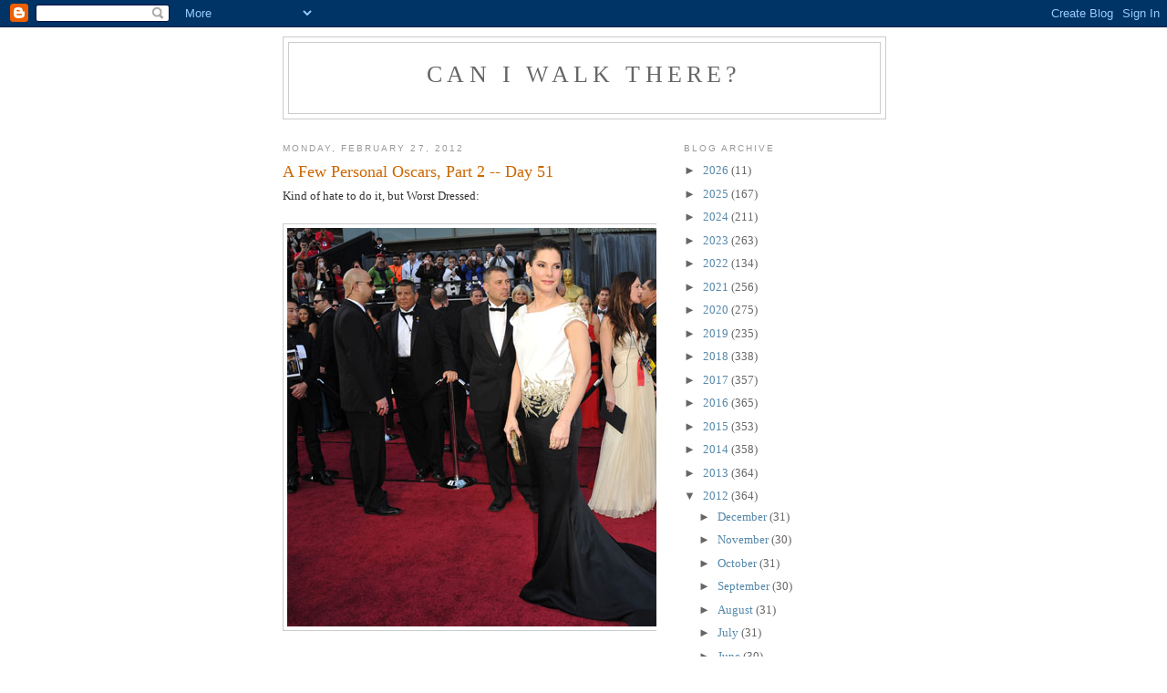

--- FILE ---
content_type: text/html; charset=UTF-8
request_url: https://www.caniwalkthere.com/2012/02/personal-oscar-party-picks-part-2-day.html
body_size: 644610
content:
<!DOCTYPE html>
<html dir='ltr'>
<head>
<link href='https://www.blogger.com/static/v1/widgets/2944754296-widget_css_bundle.css' rel='stylesheet' type='text/css'/>
<meta content='text/html; charset=UTF-8' http-equiv='Content-Type'/>
<meta content='blogger' name='generator'/>
<link href='https://www.caniwalkthere.com/favicon.ico' rel='icon' type='image/x-icon'/>
<link href='https://www.caniwalkthere.com/2012/02/personal-oscar-party-picks-part-2-day.html' rel='canonical'/>
<link rel="alternate" type="application/atom+xml" title="Can I Walk There? - Atom" href="https://www.caniwalkthere.com/feeds/posts/default" />
<link rel="alternate" type="application/rss+xml" title="Can I Walk There? - RSS" href="https://www.caniwalkthere.com/feeds/posts/default?alt=rss" />
<link rel="service.post" type="application/atom+xml" title="Can I Walk There? - Atom" href="https://www.blogger.com/feeds/6779692475474789561/posts/default" />

<link rel="alternate" type="application/atom+xml" title="Can I Walk There? - Atom" href="https://www.caniwalkthere.com/feeds/4611014389511556552/comments/default" />
<!--Can't find substitution for tag [blog.ieCssRetrofitLinks]-->
<meta content='https://www.caniwalkthere.com/2012/02/personal-oscar-party-picks-part-2-day.html' property='og:url'/>
<meta content='A Few Personal Oscars, Part 2   --  Day 51' property='og:title'/>
<meta content='Kind of hate to do it, but Worst Dressed: It just keeps getting worse: Sorry, Sandra.  Really.' property='og:description'/>
<title>Can I Walk There?: A Few Personal Oscars, Part 2   --  Day 51</title>
<style id='page-skin-1' type='text/css'><!--
/*
-----------------------------------------------
Blogger Template Style
Name:     Minima
Date:     26 Feb 2004
Updated by: Blogger Team
----------------------------------------------- */
/* Use this with templates/template-twocol.html */
body {
background:#ffffff;
margin:0;
color:#333333;
font:x-small Georgia Serif;
font-size/* */:/**/small;
font-size: /**/small;
text-align: center;
}
a:link {
color:#5588aa;
text-decoration:none;
}
a:visited {
color:#999999;
text-decoration:none;
}
a:hover {
color:#cc6600;
text-decoration:underline;
}
a img {
border-width:0;
}
/* Header
-----------------------------------------------
*/
#header-wrapper {
width:660px;
margin:0 auto 10px;
border:1px solid #cccccc;
}
#header-inner {
background-position: center;
margin-left: auto;
margin-right: auto;
}
#header {
margin: 5px;
border: 1px solid #cccccc;
text-align: center;
color:#666666;
}
#header h1 {
margin:5px 5px 0;
padding:15px 20px .25em;
line-height:1.2em;
text-transform:uppercase;
letter-spacing:.2em;
font: normal normal 200% Georgia, Serif;
}
#header a {
color:#666666;
text-decoration:none;
}
#header a:hover {
color:#666666;
}
#header .description {
margin:0 5px 5px;
padding:0 20px 15px;
max-width:700px;
text-transform:uppercase;
letter-spacing:.2em;
line-height: 1.4em;
font: normal normal 78% 'Trebuchet MS', Trebuchet, Arial, Verdana, Sans-serif;
color: #999999;
}
#header img {
margin-left: auto;
margin-right: auto;
}
/* Outer-Wrapper
----------------------------------------------- */
#outer-wrapper {
width: 660px;
margin:0 auto;
padding:10px;
text-align:left;
font: normal normal 100% Georgia, Serif;
}
#main-wrapper {
width: 410px;
float: left;
word-wrap: break-word; /* fix for long text breaking sidebar float in IE */
overflow: hidden;     /* fix for long non-text content breaking IE sidebar float */
}
#sidebar-wrapper {
width: 220px;
float: right;
word-wrap: break-word; /* fix for long text breaking sidebar float in IE */
overflow: hidden;      /* fix for long non-text content breaking IE sidebar float */
}
/* Headings
----------------------------------------------- */
h2 {
margin:1.5em 0 .75em;
font:normal normal 78% 'Trebuchet MS',Trebuchet,Arial,Verdana,Sans-serif;
line-height: 1.4em;
text-transform:uppercase;
letter-spacing:.2em;
color:#999999;
}
/* Posts
-----------------------------------------------
*/
h2.date-header {
margin:1.5em 0 .5em;
}
.post {
margin:.5em 0 1.5em;
border-bottom:1px dotted #cccccc;
padding-bottom:1.5em;
}
.post h3 {
margin:.25em 0 0;
padding:0 0 4px;
font-size:140%;
font-weight:normal;
line-height:1.4em;
color:#cc6600;
}
.post h3 a, .post h3 a:visited, .post h3 strong {
display:block;
text-decoration:none;
color:#cc6600;
font-weight:normal;
}
.post h3 strong, .post h3 a:hover {
color:#333333;
}
.post-body {
margin:0 0 .75em;
line-height:1.6em;
}
.post-body blockquote {
line-height:1.3em;
}
.post-footer {
margin: .75em 0;
color:#999999;
text-transform:uppercase;
letter-spacing:.1em;
font: normal normal 78% 'Trebuchet MS', Trebuchet, Arial, Verdana, Sans-serif;
line-height: 1.4em;
}
.comment-link {
margin-left:.6em;
}
.post img, table.tr-caption-container {
padding:4px;
border:1px solid #cccccc;
}
.tr-caption-container img {
border: none;
padding: 0;
}
.post blockquote {
margin:1em 20px;
}
.post blockquote p {
margin:.75em 0;
}
/* Comments
----------------------------------------------- */
#comments h4 {
margin:1em 0;
font-weight: bold;
line-height: 1.4em;
text-transform:uppercase;
letter-spacing:.2em;
color: #999999;
}
#comments-block {
margin:1em 0 1.5em;
line-height:1.6em;
}
#comments-block .comment-author {
margin:.5em 0;
}
#comments-block .comment-body {
margin:.25em 0 0;
}
#comments-block .comment-footer {
margin:-.25em 0 2em;
line-height: 1.4em;
text-transform:uppercase;
letter-spacing:.1em;
}
#comments-block .comment-body p {
margin:0 0 .75em;
}
.deleted-comment {
font-style:italic;
color:gray;
}
#blog-pager-newer-link {
float: left;
}
#blog-pager-older-link {
float: right;
}
#blog-pager {
text-align: center;
}
.feed-links {
clear: both;
line-height: 2.5em;
}
/* Sidebar Content
----------------------------------------------- */
.sidebar {
color: #666666;
line-height: 1.5em;
}
.sidebar ul {
list-style:none;
margin:0 0 0;
padding:0 0 0;
}
.sidebar li {
margin:0;
padding-top:0;
padding-right:0;
padding-bottom:.25em;
padding-left:15px;
text-indent:-15px;
line-height:1.5em;
}
.sidebar .widget, .main .widget {
border-bottom:1px dotted #cccccc;
margin:0 0 1.5em;
padding:0 0 1.5em;
}
.main .Blog {
border-bottom-width: 0;
}
/* Profile
----------------------------------------------- */
.profile-img {
float: left;
margin-top: 0;
margin-right: 5px;
margin-bottom: 5px;
margin-left: 0;
padding: 4px;
border: 1px solid #cccccc;
}
.profile-data {
margin:0;
text-transform:uppercase;
letter-spacing:.1em;
font: normal normal 78% 'Trebuchet MS', Trebuchet, Arial, Verdana, Sans-serif;
color: #999999;
font-weight: bold;
line-height: 1.6em;
}
.profile-datablock {
margin:.5em 0 .5em;
}
.profile-textblock {
margin: 0.5em 0;
line-height: 1.6em;
}
.profile-link {
font: normal normal 78% 'Trebuchet MS', Trebuchet, Arial, Verdana, Sans-serif;
text-transform: uppercase;
letter-spacing: .1em;
}
/* Footer
----------------------------------------------- */
#footer {
width:660px;
clear:both;
margin:0 auto;
padding-top:15px;
line-height: 1.6em;
text-transform:uppercase;
letter-spacing:.1em;
text-align: center;
}

--></style>
<link href='https://www.blogger.com/dyn-css/authorization.css?targetBlogID=6779692475474789561&amp;zx=f2c8894d-9b4d-48a0-b186-cd8fd5047434' media='none' onload='if(media!=&#39;all&#39;)media=&#39;all&#39;' rel='stylesheet'/><noscript><link href='https://www.blogger.com/dyn-css/authorization.css?targetBlogID=6779692475474789561&amp;zx=f2c8894d-9b4d-48a0-b186-cd8fd5047434' rel='stylesheet'/></noscript>
<meta name='google-adsense-platform-account' content='ca-host-pub-1556223355139109'/>
<meta name='google-adsense-platform-domain' content='blogspot.com'/>

</head>
<body>
<div class='navbar section' id='navbar'><div class='widget Navbar' data-version='1' id='Navbar1'><script type="text/javascript">
    function setAttributeOnload(object, attribute, val) {
      if(window.addEventListener) {
        window.addEventListener('load',
          function(){ object[attribute] = val; }, false);
      } else {
        window.attachEvent('onload', function(){ object[attribute] = val; });
      }
    }
  </script>
<div id="navbar-iframe-container"></div>
<script type="text/javascript" src="https://apis.google.com/js/platform.js"></script>
<script type="text/javascript">
      gapi.load("gapi.iframes:gapi.iframes.style.bubble", function() {
        if (gapi.iframes && gapi.iframes.getContext) {
          gapi.iframes.getContext().openChild({
              url: 'https://www.blogger.com/navbar/6779692475474789561?po\x3d4611014389511556552\x26origin\x3dhttps://www.caniwalkthere.com',
              where: document.getElementById("navbar-iframe-container"),
              id: "navbar-iframe"
          });
        }
      });
    </script><script type="text/javascript">
(function() {
var script = document.createElement('script');
script.type = 'text/javascript';
script.src = '//pagead2.googlesyndication.com/pagead/js/google_top_exp.js';
var head = document.getElementsByTagName('head')[0];
if (head) {
head.appendChild(script);
}})();
</script>
</div></div>
<div id='outer-wrapper'><div id='wrap2'>
<!-- skip links for text browsers -->
<span id='skiplinks' style='display:none;'>
<a href='#main'>skip to main </a> |
      <a href='#sidebar'>skip to sidebar</a>
</span>
<div id='header-wrapper'>
<div class='header section' id='header'><div class='widget Header' data-version='1' id='Header1'>
<div id='header-inner'>
<div class='titlewrapper'>
<h1 class='title'>
<a href='https://www.caniwalkthere.com/'>
Can I Walk There?
</a>
</h1>
</div>
<div class='descriptionwrapper'>
<p class='description'><span>
</span></p>
</div>
</div>
</div></div>
</div>
<div id='content-wrapper'>
<div id='crosscol-wrapper' style='text-align:center'>
<div class='crosscol no-items section' id='crosscol'></div>
</div>
<div id='main-wrapper'>
<div class='main section' id='main'><div class='widget Blog' data-version='1' id='Blog1'>
<div class='blog-posts hfeed'>

          <div class="date-outer">
        
<h2 class='date-header'><span>Monday, February 27, 2012</span></h2>

          <div class="date-posts">
        
<div class='post-outer'>
<div class='post hentry uncustomized-post-template' itemprop='blogPost' itemscope='itemscope' itemtype='http://schema.org/BlogPosting'>
<meta content='6779692475474789561' itemprop='blogId'/>
<meta content='4611014389511556552' itemprop='postId'/>
<a name='4611014389511556552'></a>
<h3 class='post-title entry-title' itemprop='name'>
A Few Personal Oscars, Part 2   --  Day 51
</h3>
<div class='post-header'>
<div class='post-header-line-1'></div>
</div>
<div class='post-body entry-content' id='post-body-4611014389511556552' itemprop='description articleBody'>
Kind of hate to do it, but Worst Dressed:<br /><br /><img alt="" src="[data-uri]" /><br /><br /><br />It just keeps getting worse:<br /><br /><img alt="" src="[data-uri]" /><br /><br />Sorry, Sandra.  Really.
<div style='clear: both;'></div>
</div>
<div class='post-footer'>
<div class='post-footer-line post-footer-line-1'>
<span class='post-author vcard'>
Posted by
<span class='fn' itemprop='author' itemscope='itemscope' itemtype='http://schema.org/Person'>
<meta content='https://www.blogger.com/profile/15725393529853955517' itemprop='url'/>
<a class='g-profile' href='https://www.blogger.com/profile/15725393529853955517' rel='author' title='author profile'>
<span itemprop='name'>Ciwt</span>
</a>
</span>
</span>
<span class='post-timestamp'>
at
<meta content='https://www.caniwalkthere.com/2012/02/personal-oscar-party-picks-part-2-day.html' itemprop='url'/>
<a class='timestamp-link' href='https://www.caniwalkthere.com/2012/02/personal-oscar-party-picks-part-2-day.html' rel='bookmark' title='permanent link'><abbr class='published' itemprop='datePublished' title='2012-02-27T16:11:00-08:00'>4:11&#8239;PM</abbr></a>
</span>
<span class='post-comment-link'>
</span>
<span class='post-icons'>
<span class='item-action'>
<a href='https://www.blogger.com/email-post/6779692475474789561/4611014389511556552' title='Email Post'>
<img alt='' class='icon-action' height='13' src='https://resources.blogblog.com/img/icon18_email.gif' width='18'/>
</a>
</span>
<span class='item-control blog-admin pid-1035629290'>
<a href='https://www.blogger.com/post-edit.g?blogID=6779692475474789561&postID=4611014389511556552&from=pencil' title='Edit Post'>
<img alt='' class='icon-action' height='18' src='https://resources.blogblog.com/img/icon18_edit_allbkg.gif' width='18'/>
</a>
</span>
</span>
<div class='post-share-buttons goog-inline-block'>
</div>
</div>
<div class='post-footer-line post-footer-line-2'>
<span class='post-labels'>
</span>
</div>
<div class='post-footer-line post-footer-line-3'>
<span class='post-location'>
</span>
</div>
</div>
</div>
<div class='comments' id='comments'>
<a name='comments'></a>
<h4>No comments:</h4>
<div id='Blog1_comments-block-wrapper'>
<dl class='avatar-comment-indent' id='comments-block'>
</dl>
</div>
<p class='comment-footer'>
<div class='comment-form'>
<a name='comment-form'></a>
<h4 id='comment-post-message'>Post a Comment</h4>
<p>
</p>
<a href='https://www.blogger.com/comment/frame/6779692475474789561?po=4611014389511556552&hl=en&saa=85391&origin=https://www.caniwalkthere.com' id='comment-editor-src'></a>
<iframe allowtransparency='true' class='blogger-iframe-colorize blogger-comment-from-post' frameborder='0' height='410px' id='comment-editor' name='comment-editor' src='' width='100%'></iframe>
<script src='https://www.blogger.com/static/v1/jsbin/1345082660-comment_from_post_iframe.js' type='text/javascript'></script>
<script type='text/javascript'>
      BLOG_CMT_createIframe('https://www.blogger.com/rpc_relay.html');
    </script>
</div>
</p>
</div>
</div>

        </div></div>
      
</div>
<div class='blog-pager' id='blog-pager'>
<span id='blog-pager-newer-link'>
<a class='blog-pager-newer-link' href='https://www.caniwalkthere.com/2012/02/4-words-4-u-day-52.html' id='Blog1_blog-pager-newer-link' title='Newer Post'>Newer Post</a>
</span>
<span id='blog-pager-older-link'>
<a class='blog-pager-older-link' href='https://www.caniwalkthere.com/2012/02/few-personal-oscars-day-51.html' id='Blog1_blog-pager-older-link' title='Older Post'>Older Post</a>
</span>
<a class='home-link' href='https://www.caniwalkthere.com/'>Home</a>
</div>
<div class='clear'></div>
<div class='post-feeds'>
<div class='feed-links'>
Subscribe to:
<a class='feed-link' href='https://www.caniwalkthere.com/feeds/4611014389511556552/comments/default' target='_blank' type='application/atom+xml'>Post Comments (Atom)</a>
</div>
</div>
</div></div>
</div>
<div id='sidebar-wrapper'>
<div class='sidebar section' id='sidebar'><div class='widget BlogArchive' data-version='1' id='BlogArchive1'>
<h2>Blog Archive</h2>
<div class='widget-content'>
<div id='ArchiveList'>
<div id='BlogArchive1_ArchiveList'>
<ul class='hierarchy'>
<li class='archivedate collapsed'>
<a class='toggle' href='javascript:void(0)'>
<span class='zippy'>

        &#9658;&#160;
      
</span>
</a>
<a class='post-count-link' href='https://www.caniwalkthere.com/2026/'>
2026
</a>
<span class='post-count' dir='ltr'>(11)</span>
<ul class='hierarchy'>
<li class='archivedate collapsed'>
<a class='toggle' href='javascript:void(0)'>
<span class='zippy'>

        &#9658;&#160;
      
</span>
</a>
<a class='post-count-link' href='https://www.caniwalkthere.com/2026/01/'>
January
</a>
<span class='post-count' dir='ltr'>(11)</span>
</li>
</ul>
</li>
</ul>
<ul class='hierarchy'>
<li class='archivedate collapsed'>
<a class='toggle' href='javascript:void(0)'>
<span class='zippy'>

        &#9658;&#160;
      
</span>
</a>
<a class='post-count-link' href='https://www.caniwalkthere.com/2025/'>
2025
</a>
<span class='post-count' dir='ltr'>(167)</span>
<ul class='hierarchy'>
<li class='archivedate collapsed'>
<a class='toggle' href='javascript:void(0)'>
<span class='zippy'>

        &#9658;&#160;
      
</span>
</a>
<a class='post-count-link' href='https://www.caniwalkthere.com/2025/12/'>
December
</a>
<span class='post-count' dir='ltr'>(17)</span>
</li>
</ul>
<ul class='hierarchy'>
<li class='archivedate collapsed'>
<a class='toggle' href='javascript:void(0)'>
<span class='zippy'>

        &#9658;&#160;
      
</span>
</a>
<a class='post-count-link' href='https://www.caniwalkthere.com/2025/11/'>
November
</a>
<span class='post-count' dir='ltr'>(16)</span>
</li>
</ul>
<ul class='hierarchy'>
<li class='archivedate collapsed'>
<a class='toggle' href='javascript:void(0)'>
<span class='zippy'>

        &#9658;&#160;
      
</span>
</a>
<a class='post-count-link' href='https://www.caniwalkthere.com/2025/10/'>
October
</a>
<span class='post-count' dir='ltr'>(19)</span>
</li>
</ul>
<ul class='hierarchy'>
<li class='archivedate collapsed'>
<a class='toggle' href='javascript:void(0)'>
<span class='zippy'>

        &#9658;&#160;
      
</span>
</a>
<a class='post-count-link' href='https://www.caniwalkthere.com/2025/09/'>
September
</a>
<span class='post-count' dir='ltr'>(10)</span>
</li>
</ul>
<ul class='hierarchy'>
<li class='archivedate collapsed'>
<a class='toggle' href='javascript:void(0)'>
<span class='zippy'>

        &#9658;&#160;
      
</span>
</a>
<a class='post-count-link' href='https://www.caniwalkthere.com/2025/08/'>
August
</a>
<span class='post-count' dir='ltr'>(12)</span>
</li>
</ul>
<ul class='hierarchy'>
<li class='archivedate collapsed'>
<a class='toggle' href='javascript:void(0)'>
<span class='zippy'>

        &#9658;&#160;
      
</span>
</a>
<a class='post-count-link' href='https://www.caniwalkthere.com/2025/07/'>
July
</a>
<span class='post-count' dir='ltr'>(8)</span>
</li>
</ul>
<ul class='hierarchy'>
<li class='archivedate collapsed'>
<a class='toggle' href='javascript:void(0)'>
<span class='zippy'>

        &#9658;&#160;
      
</span>
</a>
<a class='post-count-link' href='https://www.caniwalkthere.com/2025/06/'>
June
</a>
<span class='post-count' dir='ltr'>(13)</span>
</li>
</ul>
<ul class='hierarchy'>
<li class='archivedate collapsed'>
<a class='toggle' href='javascript:void(0)'>
<span class='zippy'>

        &#9658;&#160;
      
</span>
</a>
<a class='post-count-link' href='https://www.caniwalkthere.com/2025/05/'>
May
</a>
<span class='post-count' dir='ltr'>(11)</span>
</li>
</ul>
<ul class='hierarchy'>
<li class='archivedate collapsed'>
<a class='toggle' href='javascript:void(0)'>
<span class='zippy'>

        &#9658;&#160;
      
</span>
</a>
<a class='post-count-link' href='https://www.caniwalkthere.com/2025/04/'>
April
</a>
<span class='post-count' dir='ltr'>(14)</span>
</li>
</ul>
<ul class='hierarchy'>
<li class='archivedate collapsed'>
<a class='toggle' href='javascript:void(0)'>
<span class='zippy'>

        &#9658;&#160;
      
</span>
</a>
<a class='post-count-link' href='https://www.caniwalkthere.com/2025/03/'>
March
</a>
<span class='post-count' dir='ltr'>(17)</span>
</li>
</ul>
<ul class='hierarchy'>
<li class='archivedate collapsed'>
<a class='toggle' href='javascript:void(0)'>
<span class='zippy'>

        &#9658;&#160;
      
</span>
</a>
<a class='post-count-link' href='https://www.caniwalkthere.com/2025/02/'>
February
</a>
<span class='post-count' dir='ltr'>(10)</span>
</li>
</ul>
<ul class='hierarchy'>
<li class='archivedate collapsed'>
<a class='toggle' href='javascript:void(0)'>
<span class='zippy'>

        &#9658;&#160;
      
</span>
</a>
<a class='post-count-link' href='https://www.caniwalkthere.com/2025/01/'>
January
</a>
<span class='post-count' dir='ltr'>(20)</span>
</li>
</ul>
</li>
</ul>
<ul class='hierarchy'>
<li class='archivedate collapsed'>
<a class='toggle' href='javascript:void(0)'>
<span class='zippy'>

        &#9658;&#160;
      
</span>
</a>
<a class='post-count-link' href='https://www.caniwalkthere.com/2024/'>
2024
</a>
<span class='post-count' dir='ltr'>(211)</span>
<ul class='hierarchy'>
<li class='archivedate collapsed'>
<a class='toggle' href='javascript:void(0)'>
<span class='zippy'>

        &#9658;&#160;
      
</span>
</a>
<a class='post-count-link' href='https://www.caniwalkthere.com/2024/12/'>
December
</a>
<span class='post-count' dir='ltr'>(22)</span>
</li>
</ul>
<ul class='hierarchy'>
<li class='archivedate collapsed'>
<a class='toggle' href='javascript:void(0)'>
<span class='zippy'>

        &#9658;&#160;
      
</span>
</a>
<a class='post-count-link' href='https://www.caniwalkthere.com/2024/11/'>
November
</a>
<span class='post-count' dir='ltr'>(14)</span>
</li>
</ul>
<ul class='hierarchy'>
<li class='archivedate collapsed'>
<a class='toggle' href='javascript:void(0)'>
<span class='zippy'>

        &#9658;&#160;
      
</span>
</a>
<a class='post-count-link' href='https://www.caniwalkthere.com/2024/10/'>
October
</a>
<span class='post-count' dir='ltr'>(27)</span>
</li>
</ul>
<ul class='hierarchy'>
<li class='archivedate collapsed'>
<a class='toggle' href='javascript:void(0)'>
<span class='zippy'>

        &#9658;&#160;
      
</span>
</a>
<a class='post-count-link' href='https://www.caniwalkthere.com/2024/09/'>
September
</a>
<span class='post-count' dir='ltr'>(13)</span>
</li>
</ul>
<ul class='hierarchy'>
<li class='archivedate collapsed'>
<a class='toggle' href='javascript:void(0)'>
<span class='zippy'>

        &#9658;&#160;
      
</span>
</a>
<a class='post-count-link' href='https://www.caniwalkthere.com/2024/08/'>
August
</a>
<span class='post-count' dir='ltr'>(14)</span>
</li>
</ul>
<ul class='hierarchy'>
<li class='archivedate collapsed'>
<a class='toggle' href='javascript:void(0)'>
<span class='zippy'>

        &#9658;&#160;
      
</span>
</a>
<a class='post-count-link' href='https://www.caniwalkthere.com/2024/07/'>
July
</a>
<span class='post-count' dir='ltr'>(11)</span>
</li>
</ul>
<ul class='hierarchy'>
<li class='archivedate collapsed'>
<a class='toggle' href='javascript:void(0)'>
<span class='zippy'>

        &#9658;&#160;
      
</span>
</a>
<a class='post-count-link' href='https://www.caniwalkthere.com/2024/06/'>
June
</a>
<span class='post-count' dir='ltr'>(13)</span>
</li>
</ul>
<ul class='hierarchy'>
<li class='archivedate collapsed'>
<a class='toggle' href='javascript:void(0)'>
<span class='zippy'>

        &#9658;&#160;
      
</span>
</a>
<a class='post-count-link' href='https://www.caniwalkthere.com/2024/05/'>
May
</a>
<span class='post-count' dir='ltr'>(20)</span>
</li>
</ul>
<ul class='hierarchy'>
<li class='archivedate collapsed'>
<a class='toggle' href='javascript:void(0)'>
<span class='zippy'>

        &#9658;&#160;
      
</span>
</a>
<a class='post-count-link' href='https://www.caniwalkthere.com/2024/04/'>
April
</a>
<span class='post-count' dir='ltr'>(21)</span>
</li>
</ul>
<ul class='hierarchy'>
<li class='archivedate collapsed'>
<a class='toggle' href='javascript:void(0)'>
<span class='zippy'>

        &#9658;&#160;
      
</span>
</a>
<a class='post-count-link' href='https://www.caniwalkthere.com/2024/03/'>
March
</a>
<span class='post-count' dir='ltr'>(20)</span>
</li>
</ul>
<ul class='hierarchy'>
<li class='archivedate collapsed'>
<a class='toggle' href='javascript:void(0)'>
<span class='zippy'>

        &#9658;&#160;
      
</span>
</a>
<a class='post-count-link' href='https://www.caniwalkthere.com/2024/02/'>
February
</a>
<span class='post-count' dir='ltr'>(15)</span>
</li>
</ul>
<ul class='hierarchy'>
<li class='archivedate collapsed'>
<a class='toggle' href='javascript:void(0)'>
<span class='zippy'>

        &#9658;&#160;
      
</span>
</a>
<a class='post-count-link' href='https://www.caniwalkthere.com/2024/01/'>
January
</a>
<span class='post-count' dir='ltr'>(21)</span>
</li>
</ul>
</li>
</ul>
<ul class='hierarchy'>
<li class='archivedate collapsed'>
<a class='toggle' href='javascript:void(0)'>
<span class='zippy'>

        &#9658;&#160;
      
</span>
</a>
<a class='post-count-link' href='https://www.caniwalkthere.com/2023/'>
2023
</a>
<span class='post-count' dir='ltr'>(263)</span>
<ul class='hierarchy'>
<li class='archivedate collapsed'>
<a class='toggle' href='javascript:void(0)'>
<span class='zippy'>

        &#9658;&#160;
      
</span>
</a>
<a class='post-count-link' href='https://www.caniwalkthere.com/2023/12/'>
December
</a>
<span class='post-count' dir='ltr'>(22)</span>
</li>
</ul>
<ul class='hierarchy'>
<li class='archivedate collapsed'>
<a class='toggle' href='javascript:void(0)'>
<span class='zippy'>

        &#9658;&#160;
      
</span>
</a>
<a class='post-count-link' href='https://www.caniwalkthere.com/2023/11/'>
November
</a>
<span class='post-count' dir='ltr'>(28)</span>
</li>
</ul>
<ul class='hierarchy'>
<li class='archivedate collapsed'>
<a class='toggle' href='javascript:void(0)'>
<span class='zippy'>

        &#9658;&#160;
      
</span>
</a>
<a class='post-count-link' href='https://www.caniwalkthere.com/2023/10/'>
October
</a>
<span class='post-count' dir='ltr'>(15)</span>
</li>
</ul>
<ul class='hierarchy'>
<li class='archivedate collapsed'>
<a class='toggle' href='javascript:void(0)'>
<span class='zippy'>

        &#9658;&#160;
      
</span>
</a>
<a class='post-count-link' href='https://www.caniwalkthere.com/2023/09/'>
September
</a>
<span class='post-count' dir='ltr'>(9)</span>
</li>
</ul>
<ul class='hierarchy'>
<li class='archivedate collapsed'>
<a class='toggle' href='javascript:void(0)'>
<span class='zippy'>

        &#9658;&#160;
      
</span>
</a>
<a class='post-count-link' href='https://www.caniwalkthere.com/2023/08/'>
August
</a>
<span class='post-count' dir='ltr'>(12)</span>
</li>
</ul>
<ul class='hierarchy'>
<li class='archivedate collapsed'>
<a class='toggle' href='javascript:void(0)'>
<span class='zippy'>

        &#9658;&#160;
      
</span>
</a>
<a class='post-count-link' href='https://www.caniwalkthere.com/2023/07/'>
July
</a>
<span class='post-count' dir='ltr'>(17)</span>
</li>
</ul>
<ul class='hierarchy'>
<li class='archivedate collapsed'>
<a class='toggle' href='javascript:void(0)'>
<span class='zippy'>

        &#9658;&#160;
      
</span>
</a>
<a class='post-count-link' href='https://www.caniwalkthere.com/2023/06/'>
June
</a>
<span class='post-count' dir='ltr'>(24)</span>
</li>
</ul>
<ul class='hierarchy'>
<li class='archivedate collapsed'>
<a class='toggle' href='javascript:void(0)'>
<span class='zippy'>

        &#9658;&#160;
      
</span>
</a>
<a class='post-count-link' href='https://www.caniwalkthere.com/2023/05/'>
May
</a>
<span class='post-count' dir='ltr'>(25)</span>
</li>
</ul>
<ul class='hierarchy'>
<li class='archivedate collapsed'>
<a class='toggle' href='javascript:void(0)'>
<span class='zippy'>

        &#9658;&#160;
      
</span>
</a>
<a class='post-count-link' href='https://www.caniwalkthere.com/2023/04/'>
April
</a>
<span class='post-count' dir='ltr'>(26)</span>
</li>
</ul>
<ul class='hierarchy'>
<li class='archivedate collapsed'>
<a class='toggle' href='javascript:void(0)'>
<span class='zippy'>

        &#9658;&#160;
      
</span>
</a>
<a class='post-count-link' href='https://www.caniwalkthere.com/2023/03/'>
March
</a>
<span class='post-count' dir='ltr'>(26)</span>
</li>
</ul>
<ul class='hierarchy'>
<li class='archivedate collapsed'>
<a class='toggle' href='javascript:void(0)'>
<span class='zippy'>

        &#9658;&#160;
      
</span>
</a>
<a class='post-count-link' href='https://www.caniwalkthere.com/2023/02/'>
February
</a>
<span class='post-count' dir='ltr'>(28)</span>
</li>
</ul>
<ul class='hierarchy'>
<li class='archivedate collapsed'>
<a class='toggle' href='javascript:void(0)'>
<span class='zippy'>

        &#9658;&#160;
      
</span>
</a>
<a class='post-count-link' href='https://www.caniwalkthere.com/2023/01/'>
January
</a>
<span class='post-count' dir='ltr'>(31)</span>
</li>
</ul>
</li>
</ul>
<ul class='hierarchy'>
<li class='archivedate collapsed'>
<a class='toggle' href='javascript:void(0)'>
<span class='zippy'>

        &#9658;&#160;
      
</span>
</a>
<a class='post-count-link' href='https://www.caniwalkthere.com/2022/'>
2022
</a>
<span class='post-count' dir='ltr'>(134)</span>
<ul class='hierarchy'>
<li class='archivedate collapsed'>
<a class='toggle' href='javascript:void(0)'>
<span class='zippy'>

        &#9658;&#160;
      
</span>
</a>
<a class='post-count-link' href='https://www.caniwalkthere.com/2022/12/'>
December
</a>
<span class='post-count' dir='ltr'>(8)</span>
</li>
</ul>
<ul class='hierarchy'>
<li class='archivedate collapsed'>
<a class='toggle' href='javascript:void(0)'>
<span class='zippy'>

        &#9658;&#160;
      
</span>
</a>
<a class='post-count-link' href='https://www.caniwalkthere.com/2022/11/'>
November
</a>
<span class='post-count' dir='ltr'>(5)</span>
</li>
</ul>
<ul class='hierarchy'>
<li class='archivedate collapsed'>
<a class='toggle' href='javascript:void(0)'>
<span class='zippy'>

        &#9658;&#160;
      
</span>
</a>
<a class='post-count-link' href='https://www.caniwalkthere.com/2022/10/'>
October
</a>
<span class='post-count' dir='ltr'>(6)</span>
</li>
</ul>
<ul class='hierarchy'>
<li class='archivedate collapsed'>
<a class='toggle' href='javascript:void(0)'>
<span class='zippy'>

        &#9658;&#160;
      
</span>
</a>
<a class='post-count-link' href='https://www.caniwalkthere.com/2022/09/'>
September
</a>
<span class='post-count' dir='ltr'>(9)</span>
</li>
</ul>
<ul class='hierarchy'>
<li class='archivedate collapsed'>
<a class='toggle' href='javascript:void(0)'>
<span class='zippy'>

        &#9658;&#160;
      
</span>
</a>
<a class='post-count-link' href='https://www.caniwalkthere.com/2022/08/'>
August
</a>
<span class='post-count' dir='ltr'>(10)</span>
</li>
</ul>
<ul class='hierarchy'>
<li class='archivedate collapsed'>
<a class='toggle' href='javascript:void(0)'>
<span class='zippy'>

        &#9658;&#160;
      
</span>
</a>
<a class='post-count-link' href='https://www.caniwalkthere.com/2022/07/'>
July
</a>
<span class='post-count' dir='ltr'>(14)</span>
</li>
</ul>
<ul class='hierarchy'>
<li class='archivedate collapsed'>
<a class='toggle' href='javascript:void(0)'>
<span class='zippy'>

        &#9658;&#160;
      
</span>
</a>
<a class='post-count-link' href='https://www.caniwalkthere.com/2022/06/'>
June
</a>
<span class='post-count' dir='ltr'>(13)</span>
</li>
</ul>
<ul class='hierarchy'>
<li class='archivedate collapsed'>
<a class='toggle' href='javascript:void(0)'>
<span class='zippy'>

        &#9658;&#160;
      
</span>
</a>
<a class='post-count-link' href='https://www.caniwalkthere.com/2022/05/'>
May
</a>
<span class='post-count' dir='ltr'>(8)</span>
</li>
</ul>
<ul class='hierarchy'>
<li class='archivedate collapsed'>
<a class='toggle' href='javascript:void(0)'>
<span class='zippy'>

        &#9658;&#160;
      
</span>
</a>
<a class='post-count-link' href='https://www.caniwalkthere.com/2022/04/'>
April
</a>
<span class='post-count' dir='ltr'>(13)</span>
</li>
</ul>
<ul class='hierarchy'>
<li class='archivedate collapsed'>
<a class='toggle' href='javascript:void(0)'>
<span class='zippy'>

        &#9658;&#160;
      
</span>
</a>
<a class='post-count-link' href='https://www.caniwalkthere.com/2022/03/'>
March
</a>
<span class='post-count' dir='ltr'>(11)</span>
</li>
</ul>
<ul class='hierarchy'>
<li class='archivedate collapsed'>
<a class='toggle' href='javascript:void(0)'>
<span class='zippy'>

        &#9658;&#160;
      
</span>
</a>
<a class='post-count-link' href='https://www.caniwalkthere.com/2022/02/'>
February
</a>
<span class='post-count' dir='ltr'>(18)</span>
</li>
</ul>
<ul class='hierarchy'>
<li class='archivedate collapsed'>
<a class='toggle' href='javascript:void(0)'>
<span class='zippy'>

        &#9658;&#160;
      
</span>
</a>
<a class='post-count-link' href='https://www.caniwalkthere.com/2022/01/'>
January
</a>
<span class='post-count' dir='ltr'>(19)</span>
</li>
</ul>
</li>
</ul>
<ul class='hierarchy'>
<li class='archivedate collapsed'>
<a class='toggle' href='javascript:void(0)'>
<span class='zippy'>

        &#9658;&#160;
      
</span>
</a>
<a class='post-count-link' href='https://www.caniwalkthere.com/2021/'>
2021
</a>
<span class='post-count' dir='ltr'>(256)</span>
<ul class='hierarchy'>
<li class='archivedate collapsed'>
<a class='toggle' href='javascript:void(0)'>
<span class='zippy'>

        &#9658;&#160;
      
</span>
</a>
<a class='post-count-link' href='https://www.caniwalkthere.com/2021/12/'>
December
</a>
<span class='post-count' dir='ltr'>(26)</span>
</li>
</ul>
<ul class='hierarchy'>
<li class='archivedate collapsed'>
<a class='toggle' href='javascript:void(0)'>
<span class='zippy'>

        &#9658;&#160;
      
</span>
</a>
<a class='post-count-link' href='https://www.caniwalkthere.com/2021/11/'>
November
</a>
<span class='post-count' dir='ltr'>(17)</span>
</li>
</ul>
<ul class='hierarchy'>
<li class='archivedate collapsed'>
<a class='toggle' href='javascript:void(0)'>
<span class='zippy'>

        &#9658;&#160;
      
</span>
</a>
<a class='post-count-link' href='https://www.caniwalkthere.com/2021/10/'>
October
</a>
<span class='post-count' dir='ltr'>(19)</span>
</li>
</ul>
<ul class='hierarchy'>
<li class='archivedate collapsed'>
<a class='toggle' href='javascript:void(0)'>
<span class='zippy'>

        &#9658;&#160;
      
</span>
</a>
<a class='post-count-link' href='https://www.caniwalkthere.com/2021/09/'>
September
</a>
<span class='post-count' dir='ltr'>(14)</span>
</li>
</ul>
<ul class='hierarchy'>
<li class='archivedate collapsed'>
<a class='toggle' href='javascript:void(0)'>
<span class='zippy'>

        &#9658;&#160;
      
</span>
</a>
<a class='post-count-link' href='https://www.caniwalkthere.com/2021/08/'>
August
</a>
<span class='post-count' dir='ltr'>(21)</span>
</li>
</ul>
<ul class='hierarchy'>
<li class='archivedate collapsed'>
<a class='toggle' href='javascript:void(0)'>
<span class='zippy'>

        &#9658;&#160;
      
</span>
</a>
<a class='post-count-link' href='https://www.caniwalkthere.com/2021/07/'>
July
</a>
<span class='post-count' dir='ltr'>(19)</span>
</li>
</ul>
<ul class='hierarchy'>
<li class='archivedate collapsed'>
<a class='toggle' href='javascript:void(0)'>
<span class='zippy'>

        &#9658;&#160;
      
</span>
</a>
<a class='post-count-link' href='https://www.caniwalkthere.com/2021/06/'>
June
</a>
<span class='post-count' dir='ltr'>(19)</span>
</li>
</ul>
<ul class='hierarchy'>
<li class='archivedate collapsed'>
<a class='toggle' href='javascript:void(0)'>
<span class='zippy'>

        &#9658;&#160;
      
</span>
</a>
<a class='post-count-link' href='https://www.caniwalkthere.com/2021/05/'>
May
</a>
<span class='post-count' dir='ltr'>(25)</span>
</li>
</ul>
<ul class='hierarchy'>
<li class='archivedate collapsed'>
<a class='toggle' href='javascript:void(0)'>
<span class='zippy'>

        &#9658;&#160;
      
</span>
</a>
<a class='post-count-link' href='https://www.caniwalkthere.com/2021/04/'>
April
</a>
<span class='post-count' dir='ltr'>(22)</span>
</li>
</ul>
<ul class='hierarchy'>
<li class='archivedate collapsed'>
<a class='toggle' href='javascript:void(0)'>
<span class='zippy'>

        &#9658;&#160;
      
</span>
</a>
<a class='post-count-link' href='https://www.caniwalkthere.com/2021/03/'>
March
</a>
<span class='post-count' dir='ltr'>(26)</span>
</li>
</ul>
<ul class='hierarchy'>
<li class='archivedate collapsed'>
<a class='toggle' href='javascript:void(0)'>
<span class='zippy'>

        &#9658;&#160;
      
</span>
</a>
<a class='post-count-link' href='https://www.caniwalkthere.com/2021/02/'>
February
</a>
<span class='post-count' dir='ltr'>(22)</span>
</li>
</ul>
<ul class='hierarchy'>
<li class='archivedate collapsed'>
<a class='toggle' href='javascript:void(0)'>
<span class='zippy'>

        &#9658;&#160;
      
</span>
</a>
<a class='post-count-link' href='https://www.caniwalkthere.com/2021/01/'>
January
</a>
<span class='post-count' dir='ltr'>(26)</span>
</li>
</ul>
</li>
</ul>
<ul class='hierarchy'>
<li class='archivedate collapsed'>
<a class='toggle' href='javascript:void(0)'>
<span class='zippy'>

        &#9658;&#160;
      
</span>
</a>
<a class='post-count-link' href='https://www.caniwalkthere.com/2020/'>
2020
</a>
<span class='post-count' dir='ltr'>(275)</span>
<ul class='hierarchy'>
<li class='archivedate collapsed'>
<a class='toggle' href='javascript:void(0)'>
<span class='zippy'>

        &#9658;&#160;
      
</span>
</a>
<a class='post-count-link' href='https://www.caniwalkthere.com/2020/12/'>
December
</a>
<span class='post-count' dir='ltr'>(23)</span>
</li>
</ul>
<ul class='hierarchy'>
<li class='archivedate collapsed'>
<a class='toggle' href='javascript:void(0)'>
<span class='zippy'>

        &#9658;&#160;
      
</span>
</a>
<a class='post-count-link' href='https://www.caniwalkthere.com/2020/11/'>
November
</a>
<span class='post-count' dir='ltr'>(20)</span>
</li>
</ul>
<ul class='hierarchy'>
<li class='archivedate collapsed'>
<a class='toggle' href='javascript:void(0)'>
<span class='zippy'>

        &#9658;&#160;
      
</span>
</a>
<a class='post-count-link' href='https://www.caniwalkthere.com/2020/10/'>
October
</a>
<span class='post-count' dir='ltr'>(28)</span>
</li>
</ul>
<ul class='hierarchy'>
<li class='archivedate collapsed'>
<a class='toggle' href='javascript:void(0)'>
<span class='zippy'>

        &#9658;&#160;
      
</span>
</a>
<a class='post-count-link' href='https://www.caniwalkthere.com/2020/09/'>
September
</a>
<span class='post-count' dir='ltr'>(22)</span>
</li>
</ul>
<ul class='hierarchy'>
<li class='archivedate collapsed'>
<a class='toggle' href='javascript:void(0)'>
<span class='zippy'>

        &#9658;&#160;
      
</span>
</a>
<a class='post-count-link' href='https://www.caniwalkthere.com/2020/08/'>
August
</a>
<span class='post-count' dir='ltr'>(19)</span>
</li>
</ul>
<ul class='hierarchy'>
<li class='archivedate collapsed'>
<a class='toggle' href='javascript:void(0)'>
<span class='zippy'>

        &#9658;&#160;
      
</span>
</a>
<a class='post-count-link' href='https://www.caniwalkthere.com/2020/07/'>
July
</a>
<span class='post-count' dir='ltr'>(29)</span>
</li>
</ul>
<ul class='hierarchy'>
<li class='archivedate collapsed'>
<a class='toggle' href='javascript:void(0)'>
<span class='zippy'>

        &#9658;&#160;
      
</span>
</a>
<a class='post-count-link' href='https://www.caniwalkthere.com/2020/06/'>
June
</a>
<span class='post-count' dir='ltr'>(20)</span>
</li>
</ul>
<ul class='hierarchy'>
<li class='archivedate collapsed'>
<a class='toggle' href='javascript:void(0)'>
<span class='zippy'>

        &#9658;&#160;
      
</span>
</a>
<a class='post-count-link' href='https://www.caniwalkthere.com/2020/05/'>
May
</a>
<span class='post-count' dir='ltr'>(22)</span>
</li>
</ul>
<ul class='hierarchy'>
<li class='archivedate collapsed'>
<a class='toggle' href='javascript:void(0)'>
<span class='zippy'>

        &#9658;&#160;
      
</span>
</a>
<a class='post-count-link' href='https://www.caniwalkthere.com/2020/04/'>
April
</a>
<span class='post-count' dir='ltr'>(29)</span>
</li>
</ul>
<ul class='hierarchy'>
<li class='archivedate collapsed'>
<a class='toggle' href='javascript:void(0)'>
<span class='zippy'>

        &#9658;&#160;
      
</span>
</a>
<a class='post-count-link' href='https://www.caniwalkthere.com/2020/03/'>
March
</a>
<span class='post-count' dir='ltr'>(22)</span>
</li>
</ul>
<ul class='hierarchy'>
<li class='archivedate collapsed'>
<a class='toggle' href='javascript:void(0)'>
<span class='zippy'>

        &#9658;&#160;
      
</span>
</a>
<a class='post-count-link' href='https://www.caniwalkthere.com/2020/02/'>
February
</a>
<span class='post-count' dir='ltr'>(19)</span>
</li>
</ul>
<ul class='hierarchy'>
<li class='archivedate collapsed'>
<a class='toggle' href='javascript:void(0)'>
<span class='zippy'>

        &#9658;&#160;
      
</span>
</a>
<a class='post-count-link' href='https://www.caniwalkthere.com/2020/01/'>
January
</a>
<span class='post-count' dir='ltr'>(22)</span>
</li>
</ul>
</li>
</ul>
<ul class='hierarchy'>
<li class='archivedate collapsed'>
<a class='toggle' href='javascript:void(0)'>
<span class='zippy'>

        &#9658;&#160;
      
</span>
</a>
<a class='post-count-link' href='https://www.caniwalkthere.com/2019/'>
2019
</a>
<span class='post-count' dir='ltr'>(235)</span>
<ul class='hierarchy'>
<li class='archivedate collapsed'>
<a class='toggle' href='javascript:void(0)'>
<span class='zippy'>

        &#9658;&#160;
      
</span>
</a>
<a class='post-count-link' href='https://www.caniwalkthere.com/2019/12/'>
December
</a>
<span class='post-count' dir='ltr'>(27)</span>
</li>
</ul>
<ul class='hierarchy'>
<li class='archivedate collapsed'>
<a class='toggle' href='javascript:void(0)'>
<span class='zippy'>

        &#9658;&#160;
      
</span>
</a>
<a class='post-count-link' href='https://www.caniwalkthere.com/2019/11/'>
November
</a>
<span class='post-count' dir='ltr'>(25)</span>
</li>
</ul>
<ul class='hierarchy'>
<li class='archivedate collapsed'>
<a class='toggle' href='javascript:void(0)'>
<span class='zippy'>

        &#9658;&#160;
      
</span>
</a>
<a class='post-count-link' href='https://www.caniwalkthere.com/2019/10/'>
October
</a>
<span class='post-count' dir='ltr'>(25)</span>
</li>
</ul>
<ul class='hierarchy'>
<li class='archivedate collapsed'>
<a class='toggle' href='javascript:void(0)'>
<span class='zippy'>

        &#9658;&#160;
      
</span>
</a>
<a class='post-count-link' href='https://www.caniwalkthere.com/2019/09/'>
September
</a>
<span class='post-count' dir='ltr'>(11)</span>
</li>
</ul>
<ul class='hierarchy'>
<li class='archivedate collapsed'>
<a class='toggle' href='javascript:void(0)'>
<span class='zippy'>

        &#9658;&#160;
      
</span>
</a>
<a class='post-count-link' href='https://www.caniwalkthere.com/2019/08/'>
August
</a>
<span class='post-count' dir='ltr'>(15)</span>
</li>
</ul>
<ul class='hierarchy'>
<li class='archivedate collapsed'>
<a class='toggle' href='javascript:void(0)'>
<span class='zippy'>

        &#9658;&#160;
      
</span>
</a>
<a class='post-count-link' href='https://www.caniwalkthere.com/2019/07/'>
July
</a>
<span class='post-count' dir='ltr'>(10)</span>
</li>
</ul>
<ul class='hierarchy'>
<li class='archivedate collapsed'>
<a class='toggle' href='javascript:void(0)'>
<span class='zippy'>

        &#9658;&#160;
      
</span>
</a>
<a class='post-count-link' href='https://www.caniwalkthere.com/2019/06/'>
June
</a>
<span class='post-count' dir='ltr'>(17)</span>
</li>
</ul>
<ul class='hierarchy'>
<li class='archivedate collapsed'>
<a class='toggle' href='javascript:void(0)'>
<span class='zippy'>

        &#9658;&#160;
      
</span>
</a>
<a class='post-count-link' href='https://www.caniwalkthere.com/2019/05/'>
May
</a>
<span class='post-count' dir='ltr'>(22)</span>
</li>
</ul>
<ul class='hierarchy'>
<li class='archivedate collapsed'>
<a class='toggle' href='javascript:void(0)'>
<span class='zippy'>

        &#9658;&#160;
      
</span>
</a>
<a class='post-count-link' href='https://www.caniwalkthere.com/2019/04/'>
April
</a>
<span class='post-count' dir='ltr'>(14)</span>
</li>
</ul>
<ul class='hierarchy'>
<li class='archivedate collapsed'>
<a class='toggle' href='javascript:void(0)'>
<span class='zippy'>

        &#9658;&#160;
      
</span>
</a>
<a class='post-count-link' href='https://www.caniwalkthere.com/2019/03/'>
March
</a>
<span class='post-count' dir='ltr'>(25)</span>
</li>
</ul>
<ul class='hierarchy'>
<li class='archivedate collapsed'>
<a class='toggle' href='javascript:void(0)'>
<span class='zippy'>

        &#9658;&#160;
      
</span>
</a>
<a class='post-count-link' href='https://www.caniwalkthere.com/2019/02/'>
February
</a>
<span class='post-count' dir='ltr'>(20)</span>
</li>
</ul>
<ul class='hierarchy'>
<li class='archivedate collapsed'>
<a class='toggle' href='javascript:void(0)'>
<span class='zippy'>

        &#9658;&#160;
      
</span>
</a>
<a class='post-count-link' href='https://www.caniwalkthere.com/2019/01/'>
January
</a>
<span class='post-count' dir='ltr'>(24)</span>
</li>
</ul>
</li>
</ul>
<ul class='hierarchy'>
<li class='archivedate collapsed'>
<a class='toggle' href='javascript:void(0)'>
<span class='zippy'>

        &#9658;&#160;
      
</span>
</a>
<a class='post-count-link' href='https://www.caniwalkthere.com/2018/'>
2018
</a>
<span class='post-count' dir='ltr'>(338)</span>
<ul class='hierarchy'>
<li class='archivedate collapsed'>
<a class='toggle' href='javascript:void(0)'>
<span class='zippy'>

        &#9658;&#160;
      
</span>
</a>
<a class='post-count-link' href='https://www.caniwalkthere.com/2018/12/'>
December
</a>
<span class='post-count' dir='ltr'>(30)</span>
</li>
</ul>
<ul class='hierarchy'>
<li class='archivedate collapsed'>
<a class='toggle' href='javascript:void(0)'>
<span class='zippy'>

        &#9658;&#160;
      
</span>
</a>
<a class='post-count-link' href='https://www.caniwalkthere.com/2018/11/'>
November
</a>
<span class='post-count' dir='ltr'>(25)</span>
</li>
</ul>
<ul class='hierarchy'>
<li class='archivedate collapsed'>
<a class='toggle' href='javascript:void(0)'>
<span class='zippy'>

        &#9658;&#160;
      
</span>
</a>
<a class='post-count-link' href='https://www.caniwalkthere.com/2018/10/'>
October
</a>
<span class='post-count' dir='ltr'>(29)</span>
</li>
</ul>
<ul class='hierarchy'>
<li class='archivedate collapsed'>
<a class='toggle' href='javascript:void(0)'>
<span class='zippy'>

        &#9658;&#160;
      
</span>
</a>
<a class='post-count-link' href='https://www.caniwalkthere.com/2018/09/'>
September
</a>
<span class='post-count' dir='ltr'>(25)</span>
</li>
</ul>
<ul class='hierarchy'>
<li class='archivedate collapsed'>
<a class='toggle' href='javascript:void(0)'>
<span class='zippy'>

        &#9658;&#160;
      
</span>
</a>
<a class='post-count-link' href='https://www.caniwalkthere.com/2018/08/'>
August
</a>
<span class='post-count' dir='ltr'>(31)</span>
</li>
</ul>
<ul class='hierarchy'>
<li class='archivedate collapsed'>
<a class='toggle' href='javascript:void(0)'>
<span class='zippy'>

        &#9658;&#160;
      
</span>
</a>
<a class='post-count-link' href='https://www.caniwalkthere.com/2018/07/'>
July
</a>
<span class='post-count' dir='ltr'>(31)</span>
</li>
</ul>
<ul class='hierarchy'>
<li class='archivedate collapsed'>
<a class='toggle' href='javascript:void(0)'>
<span class='zippy'>

        &#9658;&#160;
      
</span>
</a>
<a class='post-count-link' href='https://www.caniwalkthere.com/2018/06/'>
June
</a>
<span class='post-count' dir='ltr'>(30)</span>
</li>
</ul>
<ul class='hierarchy'>
<li class='archivedate collapsed'>
<a class='toggle' href='javascript:void(0)'>
<span class='zippy'>

        &#9658;&#160;
      
</span>
</a>
<a class='post-count-link' href='https://www.caniwalkthere.com/2018/05/'>
May
</a>
<span class='post-count' dir='ltr'>(28)</span>
</li>
</ul>
<ul class='hierarchy'>
<li class='archivedate collapsed'>
<a class='toggle' href='javascript:void(0)'>
<span class='zippy'>

        &#9658;&#160;
      
</span>
</a>
<a class='post-count-link' href='https://www.caniwalkthere.com/2018/04/'>
April
</a>
<span class='post-count' dir='ltr'>(22)</span>
</li>
</ul>
<ul class='hierarchy'>
<li class='archivedate collapsed'>
<a class='toggle' href='javascript:void(0)'>
<span class='zippy'>

        &#9658;&#160;
      
</span>
</a>
<a class='post-count-link' href='https://www.caniwalkthere.com/2018/03/'>
March
</a>
<span class='post-count' dir='ltr'>(28)</span>
</li>
</ul>
<ul class='hierarchy'>
<li class='archivedate collapsed'>
<a class='toggle' href='javascript:void(0)'>
<span class='zippy'>

        &#9658;&#160;
      
</span>
</a>
<a class='post-count-link' href='https://www.caniwalkthere.com/2018/02/'>
February
</a>
<span class='post-count' dir='ltr'>(28)</span>
</li>
</ul>
<ul class='hierarchy'>
<li class='archivedate collapsed'>
<a class='toggle' href='javascript:void(0)'>
<span class='zippy'>

        &#9658;&#160;
      
</span>
</a>
<a class='post-count-link' href='https://www.caniwalkthere.com/2018/01/'>
January
</a>
<span class='post-count' dir='ltr'>(31)</span>
</li>
</ul>
</li>
</ul>
<ul class='hierarchy'>
<li class='archivedate collapsed'>
<a class='toggle' href='javascript:void(0)'>
<span class='zippy'>

        &#9658;&#160;
      
</span>
</a>
<a class='post-count-link' href='https://www.caniwalkthere.com/2017/'>
2017
</a>
<span class='post-count' dir='ltr'>(357)</span>
<ul class='hierarchy'>
<li class='archivedate collapsed'>
<a class='toggle' href='javascript:void(0)'>
<span class='zippy'>

        &#9658;&#160;
      
</span>
</a>
<a class='post-count-link' href='https://www.caniwalkthere.com/2017/12/'>
December
</a>
<span class='post-count' dir='ltr'>(31)</span>
</li>
</ul>
<ul class='hierarchy'>
<li class='archivedate collapsed'>
<a class='toggle' href='javascript:void(0)'>
<span class='zippy'>

        &#9658;&#160;
      
</span>
</a>
<a class='post-count-link' href='https://www.caniwalkthere.com/2017/11/'>
November
</a>
<span class='post-count' dir='ltr'>(30)</span>
</li>
</ul>
<ul class='hierarchy'>
<li class='archivedate collapsed'>
<a class='toggle' href='javascript:void(0)'>
<span class='zippy'>

        &#9658;&#160;
      
</span>
</a>
<a class='post-count-link' href='https://www.caniwalkthere.com/2017/10/'>
October
</a>
<span class='post-count' dir='ltr'>(31)</span>
</li>
</ul>
<ul class='hierarchy'>
<li class='archivedate collapsed'>
<a class='toggle' href='javascript:void(0)'>
<span class='zippy'>

        &#9658;&#160;
      
</span>
</a>
<a class='post-count-link' href='https://www.caniwalkthere.com/2017/09/'>
September
</a>
<span class='post-count' dir='ltr'>(21)</span>
</li>
</ul>
<ul class='hierarchy'>
<li class='archivedate collapsed'>
<a class='toggle' href='javascript:void(0)'>
<span class='zippy'>

        &#9658;&#160;
      
</span>
</a>
<a class='post-count-link' href='https://www.caniwalkthere.com/2017/08/'>
August
</a>
<span class='post-count' dir='ltr'>(31)</span>
</li>
</ul>
<ul class='hierarchy'>
<li class='archivedate collapsed'>
<a class='toggle' href='javascript:void(0)'>
<span class='zippy'>

        &#9658;&#160;
      
</span>
</a>
<a class='post-count-link' href='https://www.caniwalkthere.com/2017/07/'>
July
</a>
<span class='post-count' dir='ltr'>(32)</span>
</li>
</ul>
<ul class='hierarchy'>
<li class='archivedate collapsed'>
<a class='toggle' href='javascript:void(0)'>
<span class='zippy'>

        &#9658;&#160;
      
</span>
</a>
<a class='post-count-link' href='https://www.caniwalkthere.com/2017/06/'>
June
</a>
<span class='post-count' dir='ltr'>(30)</span>
</li>
</ul>
<ul class='hierarchy'>
<li class='archivedate collapsed'>
<a class='toggle' href='javascript:void(0)'>
<span class='zippy'>

        &#9658;&#160;
      
</span>
</a>
<a class='post-count-link' href='https://www.caniwalkthere.com/2017/05/'>
May
</a>
<span class='post-count' dir='ltr'>(31)</span>
</li>
</ul>
<ul class='hierarchy'>
<li class='archivedate collapsed'>
<a class='toggle' href='javascript:void(0)'>
<span class='zippy'>

        &#9658;&#160;
      
</span>
</a>
<a class='post-count-link' href='https://www.caniwalkthere.com/2017/04/'>
April
</a>
<span class='post-count' dir='ltr'>(30)</span>
</li>
</ul>
<ul class='hierarchy'>
<li class='archivedate collapsed'>
<a class='toggle' href='javascript:void(0)'>
<span class='zippy'>

        &#9658;&#160;
      
</span>
</a>
<a class='post-count-link' href='https://www.caniwalkthere.com/2017/03/'>
March
</a>
<span class='post-count' dir='ltr'>(31)</span>
</li>
</ul>
<ul class='hierarchy'>
<li class='archivedate collapsed'>
<a class='toggle' href='javascript:void(0)'>
<span class='zippy'>

        &#9658;&#160;
      
</span>
</a>
<a class='post-count-link' href='https://www.caniwalkthere.com/2017/02/'>
February
</a>
<span class='post-count' dir='ltr'>(28)</span>
</li>
</ul>
<ul class='hierarchy'>
<li class='archivedate collapsed'>
<a class='toggle' href='javascript:void(0)'>
<span class='zippy'>

        &#9658;&#160;
      
</span>
</a>
<a class='post-count-link' href='https://www.caniwalkthere.com/2017/01/'>
January
</a>
<span class='post-count' dir='ltr'>(31)</span>
</li>
</ul>
</li>
</ul>
<ul class='hierarchy'>
<li class='archivedate collapsed'>
<a class='toggle' href='javascript:void(0)'>
<span class='zippy'>

        &#9658;&#160;
      
</span>
</a>
<a class='post-count-link' href='https://www.caniwalkthere.com/2016/'>
2016
</a>
<span class='post-count' dir='ltr'>(365)</span>
<ul class='hierarchy'>
<li class='archivedate collapsed'>
<a class='toggle' href='javascript:void(0)'>
<span class='zippy'>

        &#9658;&#160;
      
</span>
</a>
<a class='post-count-link' href='https://www.caniwalkthere.com/2016/12/'>
December
</a>
<span class='post-count' dir='ltr'>(31)</span>
</li>
</ul>
<ul class='hierarchy'>
<li class='archivedate collapsed'>
<a class='toggle' href='javascript:void(0)'>
<span class='zippy'>

        &#9658;&#160;
      
</span>
</a>
<a class='post-count-link' href='https://www.caniwalkthere.com/2016/11/'>
November
</a>
<span class='post-count' dir='ltr'>(29)</span>
</li>
</ul>
<ul class='hierarchy'>
<li class='archivedate collapsed'>
<a class='toggle' href='javascript:void(0)'>
<span class='zippy'>

        &#9658;&#160;
      
</span>
</a>
<a class='post-count-link' href='https://www.caniwalkthere.com/2016/10/'>
October
</a>
<span class='post-count' dir='ltr'>(31)</span>
</li>
</ul>
<ul class='hierarchy'>
<li class='archivedate collapsed'>
<a class='toggle' href='javascript:void(0)'>
<span class='zippy'>

        &#9658;&#160;
      
</span>
</a>
<a class='post-count-link' href='https://www.caniwalkthere.com/2016/09/'>
September
</a>
<span class='post-count' dir='ltr'>(30)</span>
</li>
</ul>
<ul class='hierarchy'>
<li class='archivedate collapsed'>
<a class='toggle' href='javascript:void(0)'>
<span class='zippy'>

        &#9658;&#160;
      
</span>
</a>
<a class='post-count-link' href='https://www.caniwalkthere.com/2016/08/'>
August
</a>
<span class='post-count' dir='ltr'>(30)</span>
</li>
</ul>
<ul class='hierarchy'>
<li class='archivedate collapsed'>
<a class='toggle' href='javascript:void(0)'>
<span class='zippy'>

        &#9658;&#160;
      
</span>
</a>
<a class='post-count-link' href='https://www.caniwalkthere.com/2016/07/'>
July
</a>
<span class='post-count' dir='ltr'>(32)</span>
</li>
</ul>
<ul class='hierarchy'>
<li class='archivedate collapsed'>
<a class='toggle' href='javascript:void(0)'>
<span class='zippy'>

        &#9658;&#160;
      
</span>
</a>
<a class='post-count-link' href='https://www.caniwalkthere.com/2016/06/'>
June
</a>
<span class='post-count' dir='ltr'>(30)</span>
</li>
</ul>
<ul class='hierarchy'>
<li class='archivedate collapsed'>
<a class='toggle' href='javascript:void(0)'>
<span class='zippy'>

        &#9658;&#160;
      
</span>
</a>
<a class='post-count-link' href='https://www.caniwalkthere.com/2016/05/'>
May
</a>
<span class='post-count' dir='ltr'>(31)</span>
</li>
</ul>
<ul class='hierarchy'>
<li class='archivedate collapsed'>
<a class='toggle' href='javascript:void(0)'>
<span class='zippy'>

        &#9658;&#160;
      
</span>
</a>
<a class='post-count-link' href='https://www.caniwalkthere.com/2016/04/'>
April
</a>
<span class='post-count' dir='ltr'>(30)</span>
</li>
</ul>
<ul class='hierarchy'>
<li class='archivedate collapsed'>
<a class='toggle' href='javascript:void(0)'>
<span class='zippy'>

        &#9658;&#160;
      
</span>
</a>
<a class='post-count-link' href='https://www.caniwalkthere.com/2016/03/'>
March
</a>
<span class='post-count' dir='ltr'>(31)</span>
</li>
</ul>
<ul class='hierarchy'>
<li class='archivedate collapsed'>
<a class='toggle' href='javascript:void(0)'>
<span class='zippy'>

        &#9658;&#160;
      
</span>
</a>
<a class='post-count-link' href='https://www.caniwalkthere.com/2016/02/'>
February
</a>
<span class='post-count' dir='ltr'>(29)</span>
</li>
</ul>
<ul class='hierarchy'>
<li class='archivedate collapsed'>
<a class='toggle' href='javascript:void(0)'>
<span class='zippy'>

        &#9658;&#160;
      
</span>
</a>
<a class='post-count-link' href='https://www.caniwalkthere.com/2016/01/'>
January
</a>
<span class='post-count' dir='ltr'>(31)</span>
</li>
</ul>
</li>
</ul>
<ul class='hierarchy'>
<li class='archivedate collapsed'>
<a class='toggle' href='javascript:void(0)'>
<span class='zippy'>

        &#9658;&#160;
      
</span>
</a>
<a class='post-count-link' href='https://www.caniwalkthere.com/2015/'>
2015
</a>
<span class='post-count' dir='ltr'>(353)</span>
<ul class='hierarchy'>
<li class='archivedate collapsed'>
<a class='toggle' href='javascript:void(0)'>
<span class='zippy'>

        &#9658;&#160;
      
</span>
</a>
<a class='post-count-link' href='https://www.caniwalkthere.com/2015/12/'>
December
</a>
<span class='post-count' dir='ltr'>(31)</span>
</li>
</ul>
<ul class='hierarchy'>
<li class='archivedate collapsed'>
<a class='toggle' href='javascript:void(0)'>
<span class='zippy'>

        &#9658;&#160;
      
</span>
</a>
<a class='post-count-link' href='https://www.caniwalkthere.com/2015/11/'>
November
</a>
<span class='post-count' dir='ltr'>(30)</span>
</li>
</ul>
<ul class='hierarchy'>
<li class='archivedate collapsed'>
<a class='toggle' href='javascript:void(0)'>
<span class='zippy'>

        &#9658;&#160;
      
</span>
</a>
<a class='post-count-link' href='https://www.caniwalkthere.com/2015/10/'>
October
</a>
<span class='post-count' dir='ltr'>(30)</span>
</li>
</ul>
<ul class='hierarchy'>
<li class='archivedate collapsed'>
<a class='toggle' href='javascript:void(0)'>
<span class='zippy'>

        &#9658;&#160;
      
</span>
</a>
<a class='post-count-link' href='https://www.caniwalkthere.com/2015/09/'>
September
</a>
<span class='post-count' dir='ltr'>(30)</span>
</li>
</ul>
<ul class='hierarchy'>
<li class='archivedate collapsed'>
<a class='toggle' href='javascript:void(0)'>
<span class='zippy'>

        &#9658;&#160;
      
</span>
</a>
<a class='post-count-link' href='https://www.caniwalkthere.com/2015/08/'>
August
</a>
<span class='post-count' dir='ltr'>(31)</span>
</li>
</ul>
<ul class='hierarchy'>
<li class='archivedate collapsed'>
<a class='toggle' href='javascript:void(0)'>
<span class='zippy'>

        &#9658;&#160;
      
</span>
</a>
<a class='post-count-link' href='https://www.caniwalkthere.com/2015/07/'>
July
</a>
<span class='post-count' dir='ltr'>(31)</span>
</li>
</ul>
<ul class='hierarchy'>
<li class='archivedate collapsed'>
<a class='toggle' href='javascript:void(0)'>
<span class='zippy'>

        &#9658;&#160;
      
</span>
</a>
<a class='post-count-link' href='https://www.caniwalkthere.com/2015/06/'>
June
</a>
<span class='post-count' dir='ltr'>(30)</span>
</li>
</ul>
<ul class='hierarchy'>
<li class='archivedate collapsed'>
<a class='toggle' href='javascript:void(0)'>
<span class='zippy'>

        &#9658;&#160;
      
</span>
</a>
<a class='post-count-link' href='https://www.caniwalkthere.com/2015/05/'>
May
</a>
<span class='post-count' dir='ltr'>(31)</span>
</li>
</ul>
<ul class='hierarchy'>
<li class='archivedate collapsed'>
<a class='toggle' href='javascript:void(0)'>
<span class='zippy'>

        &#9658;&#160;
      
</span>
</a>
<a class='post-count-link' href='https://www.caniwalkthere.com/2015/04/'>
April
</a>
<span class='post-count' dir='ltr'>(29)</span>
</li>
</ul>
<ul class='hierarchy'>
<li class='archivedate collapsed'>
<a class='toggle' href='javascript:void(0)'>
<span class='zippy'>

        &#9658;&#160;
      
</span>
</a>
<a class='post-count-link' href='https://www.caniwalkthere.com/2015/03/'>
March
</a>
<span class='post-count' dir='ltr'>(30)</span>
</li>
</ul>
<ul class='hierarchy'>
<li class='archivedate collapsed'>
<a class='toggle' href='javascript:void(0)'>
<span class='zippy'>

        &#9658;&#160;
      
</span>
</a>
<a class='post-count-link' href='https://www.caniwalkthere.com/2015/02/'>
February
</a>
<span class='post-count' dir='ltr'>(28)</span>
</li>
</ul>
<ul class='hierarchy'>
<li class='archivedate collapsed'>
<a class='toggle' href='javascript:void(0)'>
<span class='zippy'>

        &#9658;&#160;
      
</span>
</a>
<a class='post-count-link' href='https://www.caniwalkthere.com/2015/01/'>
January
</a>
<span class='post-count' dir='ltr'>(22)</span>
</li>
</ul>
</li>
</ul>
<ul class='hierarchy'>
<li class='archivedate collapsed'>
<a class='toggle' href='javascript:void(0)'>
<span class='zippy'>

        &#9658;&#160;
      
</span>
</a>
<a class='post-count-link' href='https://www.caniwalkthere.com/2014/'>
2014
</a>
<span class='post-count' dir='ltr'>(358)</span>
<ul class='hierarchy'>
<li class='archivedate collapsed'>
<a class='toggle' href='javascript:void(0)'>
<span class='zippy'>

        &#9658;&#160;
      
</span>
</a>
<a class='post-count-link' href='https://www.caniwalkthere.com/2014/12/'>
December
</a>
<span class='post-count' dir='ltr'>(28)</span>
</li>
</ul>
<ul class='hierarchy'>
<li class='archivedate collapsed'>
<a class='toggle' href='javascript:void(0)'>
<span class='zippy'>

        &#9658;&#160;
      
</span>
</a>
<a class='post-count-link' href='https://www.caniwalkthere.com/2014/11/'>
November
</a>
<span class='post-count' dir='ltr'>(29)</span>
</li>
</ul>
<ul class='hierarchy'>
<li class='archivedate collapsed'>
<a class='toggle' href='javascript:void(0)'>
<span class='zippy'>

        &#9658;&#160;
      
</span>
</a>
<a class='post-count-link' href='https://www.caniwalkthere.com/2014/10/'>
October
</a>
<span class='post-count' dir='ltr'>(29)</span>
</li>
</ul>
<ul class='hierarchy'>
<li class='archivedate collapsed'>
<a class='toggle' href='javascript:void(0)'>
<span class='zippy'>

        &#9658;&#160;
      
</span>
</a>
<a class='post-count-link' href='https://www.caniwalkthere.com/2014/09/'>
September
</a>
<span class='post-count' dir='ltr'>(30)</span>
</li>
</ul>
<ul class='hierarchy'>
<li class='archivedate collapsed'>
<a class='toggle' href='javascript:void(0)'>
<span class='zippy'>

        &#9658;&#160;
      
</span>
</a>
<a class='post-count-link' href='https://www.caniwalkthere.com/2014/08/'>
August
</a>
<span class='post-count' dir='ltr'>(30)</span>
</li>
</ul>
<ul class='hierarchy'>
<li class='archivedate collapsed'>
<a class='toggle' href='javascript:void(0)'>
<span class='zippy'>

        &#9658;&#160;
      
</span>
</a>
<a class='post-count-link' href='https://www.caniwalkthere.com/2014/07/'>
July
</a>
<span class='post-count' dir='ltr'>(31)</span>
</li>
</ul>
<ul class='hierarchy'>
<li class='archivedate collapsed'>
<a class='toggle' href='javascript:void(0)'>
<span class='zippy'>

        &#9658;&#160;
      
</span>
</a>
<a class='post-count-link' href='https://www.caniwalkthere.com/2014/06/'>
June
</a>
<span class='post-count' dir='ltr'>(30)</span>
</li>
</ul>
<ul class='hierarchy'>
<li class='archivedate collapsed'>
<a class='toggle' href='javascript:void(0)'>
<span class='zippy'>

        &#9658;&#160;
      
</span>
</a>
<a class='post-count-link' href='https://www.caniwalkthere.com/2014/05/'>
May
</a>
<span class='post-count' dir='ltr'>(31)</span>
</li>
</ul>
<ul class='hierarchy'>
<li class='archivedate collapsed'>
<a class='toggle' href='javascript:void(0)'>
<span class='zippy'>

        &#9658;&#160;
      
</span>
</a>
<a class='post-count-link' href='https://www.caniwalkthere.com/2014/04/'>
April
</a>
<span class='post-count' dir='ltr'>(30)</span>
</li>
</ul>
<ul class='hierarchy'>
<li class='archivedate collapsed'>
<a class='toggle' href='javascript:void(0)'>
<span class='zippy'>

        &#9658;&#160;
      
</span>
</a>
<a class='post-count-link' href='https://www.caniwalkthere.com/2014/03/'>
March
</a>
<span class='post-count' dir='ltr'>(31)</span>
</li>
</ul>
<ul class='hierarchy'>
<li class='archivedate collapsed'>
<a class='toggle' href='javascript:void(0)'>
<span class='zippy'>

        &#9658;&#160;
      
</span>
</a>
<a class='post-count-link' href='https://www.caniwalkthere.com/2014/02/'>
February
</a>
<span class='post-count' dir='ltr'>(28)</span>
</li>
</ul>
<ul class='hierarchy'>
<li class='archivedate collapsed'>
<a class='toggle' href='javascript:void(0)'>
<span class='zippy'>

        &#9658;&#160;
      
</span>
</a>
<a class='post-count-link' href='https://www.caniwalkthere.com/2014/01/'>
January
</a>
<span class='post-count' dir='ltr'>(31)</span>
</li>
</ul>
</li>
</ul>
<ul class='hierarchy'>
<li class='archivedate collapsed'>
<a class='toggle' href='javascript:void(0)'>
<span class='zippy'>

        &#9658;&#160;
      
</span>
</a>
<a class='post-count-link' href='https://www.caniwalkthere.com/2013/'>
2013
</a>
<span class='post-count' dir='ltr'>(364)</span>
<ul class='hierarchy'>
<li class='archivedate collapsed'>
<a class='toggle' href='javascript:void(0)'>
<span class='zippy'>

        &#9658;&#160;
      
</span>
</a>
<a class='post-count-link' href='https://www.caniwalkthere.com/2013/12/'>
December
</a>
<span class='post-count' dir='ltr'>(31)</span>
</li>
</ul>
<ul class='hierarchy'>
<li class='archivedate collapsed'>
<a class='toggle' href='javascript:void(0)'>
<span class='zippy'>

        &#9658;&#160;
      
</span>
</a>
<a class='post-count-link' href='https://www.caniwalkthere.com/2013/11/'>
November
</a>
<span class='post-count' dir='ltr'>(30)</span>
</li>
</ul>
<ul class='hierarchy'>
<li class='archivedate collapsed'>
<a class='toggle' href='javascript:void(0)'>
<span class='zippy'>

        &#9658;&#160;
      
</span>
</a>
<a class='post-count-link' href='https://www.caniwalkthere.com/2013/10/'>
October
</a>
<span class='post-count' dir='ltr'>(31)</span>
</li>
</ul>
<ul class='hierarchy'>
<li class='archivedate collapsed'>
<a class='toggle' href='javascript:void(0)'>
<span class='zippy'>

        &#9658;&#160;
      
</span>
</a>
<a class='post-count-link' href='https://www.caniwalkthere.com/2013/09/'>
September
</a>
<span class='post-count' dir='ltr'>(30)</span>
</li>
</ul>
<ul class='hierarchy'>
<li class='archivedate collapsed'>
<a class='toggle' href='javascript:void(0)'>
<span class='zippy'>

        &#9658;&#160;
      
</span>
</a>
<a class='post-count-link' href='https://www.caniwalkthere.com/2013/08/'>
August
</a>
<span class='post-count' dir='ltr'>(31)</span>
</li>
</ul>
<ul class='hierarchy'>
<li class='archivedate collapsed'>
<a class='toggle' href='javascript:void(0)'>
<span class='zippy'>

        &#9658;&#160;
      
</span>
</a>
<a class='post-count-link' href='https://www.caniwalkthere.com/2013/07/'>
July
</a>
<span class='post-count' dir='ltr'>(31)</span>
</li>
</ul>
<ul class='hierarchy'>
<li class='archivedate collapsed'>
<a class='toggle' href='javascript:void(0)'>
<span class='zippy'>

        &#9658;&#160;
      
</span>
</a>
<a class='post-count-link' href='https://www.caniwalkthere.com/2013/06/'>
June
</a>
<span class='post-count' dir='ltr'>(30)</span>
</li>
</ul>
<ul class='hierarchy'>
<li class='archivedate collapsed'>
<a class='toggle' href='javascript:void(0)'>
<span class='zippy'>

        &#9658;&#160;
      
</span>
</a>
<a class='post-count-link' href='https://www.caniwalkthere.com/2013/05/'>
May
</a>
<span class='post-count' dir='ltr'>(31)</span>
</li>
</ul>
<ul class='hierarchy'>
<li class='archivedate collapsed'>
<a class='toggle' href='javascript:void(0)'>
<span class='zippy'>

        &#9658;&#160;
      
</span>
</a>
<a class='post-count-link' href='https://www.caniwalkthere.com/2013/04/'>
April
</a>
<span class='post-count' dir='ltr'>(29)</span>
</li>
</ul>
<ul class='hierarchy'>
<li class='archivedate collapsed'>
<a class='toggle' href='javascript:void(0)'>
<span class='zippy'>

        &#9658;&#160;
      
</span>
</a>
<a class='post-count-link' href='https://www.caniwalkthere.com/2013/03/'>
March
</a>
<span class='post-count' dir='ltr'>(31)</span>
</li>
</ul>
<ul class='hierarchy'>
<li class='archivedate collapsed'>
<a class='toggle' href='javascript:void(0)'>
<span class='zippy'>

        &#9658;&#160;
      
</span>
</a>
<a class='post-count-link' href='https://www.caniwalkthere.com/2013/02/'>
February
</a>
<span class='post-count' dir='ltr'>(28)</span>
</li>
</ul>
<ul class='hierarchy'>
<li class='archivedate collapsed'>
<a class='toggle' href='javascript:void(0)'>
<span class='zippy'>

        &#9658;&#160;
      
</span>
</a>
<a class='post-count-link' href='https://www.caniwalkthere.com/2013/01/'>
January
</a>
<span class='post-count' dir='ltr'>(31)</span>
</li>
</ul>
</li>
</ul>
<ul class='hierarchy'>
<li class='archivedate expanded'>
<a class='toggle' href='javascript:void(0)'>
<span class='zippy toggle-open'>

        &#9660;&#160;
      
</span>
</a>
<a class='post-count-link' href='https://www.caniwalkthere.com/2012/'>
2012
</a>
<span class='post-count' dir='ltr'>(364)</span>
<ul class='hierarchy'>
<li class='archivedate collapsed'>
<a class='toggle' href='javascript:void(0)'>
<span class='zippy'>

        &#9658;&#160;
      
</span>
</a>
<a class='post-count-link' href='https://www.caniwalkthere.com/2012/12/'>
December
</a>
<span class='post-count' dir='ltr'>(31)</span>
</li>
</ul>
<ul class='hierarchy'>
<li class='archivedate collapsed'>
<a class='toggle' href='javascript:void(0)'>
<span class='zippy'>

        &#9658;&#160;
      
</span>
</a>
<a class='post-count-link' href='https://www.caniwalkthere.com/2012/11/'>
November
</a>
<span class='post-count' dir='ltr'>(30)</span>
</li>
</ul>
<ul class='hierarchy'>
<li class='archivedate collapsed'>
<a class='toggle' href='javascript:void(0)'>
<span class='zippy'>

        &#9658;&#160;
      
</span>
</a>
<a class='post-count-link' href='https://www.caniwalkthere.com/2012/10/'>
October
</a>
<span class='post-count' dir='ltr'>(31)</span>
</li>
</ul>
<ul class='hierarchy'>
<li class='archivedate collapsed'>
<a class='toggle' href='javascript:void(0)'>
<span class='zippy'>

        &#9658;&#160;
      
</span>
</a>
<a class='post-count-link' href='https://www.caniwalkthere.com/2012/09/'>
September
</a>
<span class='post-count' dir='ltr'>(30)</span>
</li>
</ul>
<ul class='hierarchy'>
<li class='archivedate collapsed'>
<a class='toggle' href='javascript:void(0)'>
<span class='zippy'>

        &#9658;&#160;
      
</span>
</a>
<a class='post-count-link' href='https://www.caniwalkthere.com/2012/08/'>
August
</a>
<span class='post-count' dir='ltr'>(31)</span>
</li>
</ul>
<ul class='hierarchy'>
<li class='archivedate collapsed'>
<a class='toggle' href='javascript:void(0)'>
<span class='zippy'>

        &#9658;&#160;
      
</span>
</a>
<a class='post-count-link' href='https://www.caniwalkthere.com/2012/07/'>
July
</a>
<span class='post-count' dir='ltr'>(31)</span>
</li>
</ul>
<ul class='hierarchy'>
<li class='archivedate collapsed'>
<a class='toggle' href='javascript:void(0)'>
<span class='zippy'>

        &#9658;&#160;
      
</span>
</a>
<a class='post-count-link' href='https://www.caniwalkthere.com/2012/06/'>
June
</a>
<span class='post-count' dir='ltr'>(30)</span>
</li>
</ul>
<ul class='hierarchy'>
<li class='archivedate collapsed'>
<a class='toggle' href='javascript:void(0)'>
<span class='zippy'>

        &#9658;&#160;
      
</span>
</a>
<a class='post-count-link' href='https://www.caniwalkthere.com/2012/05/'>
May
</a>
<span class='post-count' dir='ltr'>(33)</span>
</li>
</ul>
<ul class='hierarchy'>
<li class='archivedate collapsed'>
<a class='toggle' href='javascript:void(0)'>
<span class='zippy'>

        &#9658;&#160;
      
</span>
</a>
<a class='post-count-link' href='https://www.caniwalkthere.com/2012/04/'>
April
</a>
<span class='post-count' dir='ltr'>(32)</span>
</li>
</ul>
<ul class='hierarchy'>
<li class='archivedate collapsed'>
<a class='toggle' href='javascript:void(0)'>
<span class='zippy'>

        &#9658;&#160;
      
</span>
</a>
<a class='post-count-link' href='https://www.caniwalkthere.com/2012/03/'>
March
</a>
<span class='post-count' dir='ltr'>(31)</span>
</li>
</ul>
<ul class='hierarchy'>
<li class='archivedate expanded'>
<a class='toggle' href='javascript:void(0)'>
<span class='zippy toggle-open'>

        &#9660;&#160;
      
</span>
</a>
<a class='post-count-link' href='https://www.caniwalkthere.com/2012/02/'>
February
</a>
<span class='post-count' dir='ltr'>(30)</span>
<ul class='posts'>
<li><a href='https://www.caniwalkthere.com/2012/02/lobos-creek-valley-day-53.html'>Lobos Creek Valley  --  Day 53</a></li>
<li><a href='https://www.caniwalkthere.com/2012/02/4-words-4-u-day-52.html'>4 Words 4 U*   --  Day 52</a></li>
<li><a href='https://www.caniwalkthere.com/2012/02/personal-oscar-party-picks-part-2-day.html'>A Few Personal Oscars, Part 2   --  Day 51</a></li>
<li><a href='https://www.caniwalkthere.com/2012/02/few-personal-oscars-day-51.html'>A Few Personal Oscars   --  Day 51</a></li>
<li><a href='https://www.caniwalkthere.com/2012/02/oscar-day-50.html'>Oscar  --  Day 50</a></li>
<li><a href='https://www.caniwalkthere.com/2012/02/greensky-bluegrass-day-49.html'>Saturday Live  --  Day 49</a></li>
<li><a href='https://www.caniwalkthere.com/2012/02/name-that-wildflower-pt-2-day-48.html'>Name That Wildflower  Pt. 2  --  Day 48</a></li>
<li><a href='https://www.caniwalkthere.com/2012/02/name-that-wildflower-day-47.html'>Name That Wildflower  --    Day 47</a></li>
<li><a href='https://www.caniwalkthere.com/2012/02/gerbode-valley-day-46.html'>Gerbode Valley  -- Day 46</a></li>
<li><a href='https://www.caniwalkthere.com/2012/02/black-and-white-thinking-day-45.html'>Black and White Thinking  --  Day 45</a></li>
<li><a href='https://www.caniwalkthere.com/2012/02/odious-comparisons-and-getaway-car-day.html'>Odious Comparisons  and Getaway Car  --  Day 44</a></li>
<li><a href='https://www.caniwalkthere.com/2012/02/warren-hellman-celebration-day-42.html'>Warren Hellman Celebration   --  Day 43</a></li>
<li><a href='https://www.caniwalkthere.com/2012/02/shape-shifting-into-art-day-43.html'>Shape Shifting into ART   --  Day 42</a></li>
<li><a href='https://www.caniwalkthere.com/2012/02/street-where-i-live-day-41.html'>The Street Where I Live and The President  --  Day 41</a></li>
<li><a href='https://www.caniwalkthere.com/2012/02/destination-japantown-day-40.html'>Destination Japan(town)  --  Day 40</a></li>
<li><a href='https://www.caniwalkthere.com/2012/02/class-dismissed-day-29.html'>Class Dismissed  -- Day 39</a></li>
<li><a href='https://www.caniwalkthere.com/2012/02/almost-grounded-almost-day-38.html'>Almost Grounded, Almost   -- Day 38</a></li>
<li><a href='https://www.caniwalkthere.com/2012/02/jig-di-jig-day-37.html'>Jig a Di Jig  -- Day 37</a></li>
<li><a href='https://www.caniwalkthere.com/2012/02/last-vacation-day-day-36.html'>Last vacation day. --  Day 36</a></li>
<li><a href='https://www.caniwalkthere.com/2012/02/railroad-earth-day-35.html'>Railroad Earth. -- Day 35</a></li>
<li><a href='https://www.caniwalkthere.com/2012/02/shades-of-winter-day-34.html'>Shades of Winter   --  Day 34</a></li>
<li><a href='https://www.caniwalkthere.com/2012/02/fred-day-33.html'>Fred  --  Day 33</a></li>
<li><a href='https://www.caniwalkthere.com/2012/02/what-color-are-your-knuckles-day-32.html'>What color are your knuckles?  --   Day 32</a></li>
<li><a href='https://www.caniwalkthere.com/2012/02/wet-grey-yonder-day-31.html'>Wet, Grey Yonder   -- Day 31</a></li>
<li><a href='https://www.caniwalkthere.com/2012/02/young-artistsmaybe-future-artists-day.html'>Young Artists/Maybe Future Artists  --  Day 30</a></li>
<li><a href='https://www.caniwalkthere.com/2012/02/super-bowl-grins-day-29.html'>Super Bowl grins    -  Day 29</a></li>
<li><a href='https://www.caniwalkthere.com/2012/02/palace-of-legion-of-honor-day-28.html'>Palace of the Legion of Honor    --  Day 28</a></li>
<li><a href='https://www.caniwalkthere.com/2012/02/peta-takes-union-square-day-27.html'>PETA*  Takes Union Square --  Day 27</a></li>
<li><a href='https://www.caniwalkthere.com/2012/02/museum-hand-day-25.html'>Museum Hand  -  Day 26</a></li>
<li><a href='https://www.caniwalkthere.com/2012/02/night-life-in-day-time-day-23.html'>Night Life in the Day Time  - Day 25</a></li>
</ul>
</li>
</ul>
<ul class='hierarchy'>
<li class='archivedate collapsed'>
<a class='toggle' href='javascript:void(0)'>
<span class='zippy'>

        &#9658;&#160;
      
</span>
</a>
<a class='post-count-link' href='https://www.caniwalkthere.com/2012/01/'>
January
</a>
<span class='post-count' dir='ltr'>(24)</span>
</li>
</ul>
</li>
</ul>
<ul class='hierarchy'>
<li class='archivedate collapsed'>
<a class='toggle' href='javascript:void(0)'>
<span class='zippy'>

        &#9658;&#160;
      
</span>
</a>
<a class='post-count-link' href='https://www.caniwalkthere.com/2011/'>
2011
</a>
<span class='post-count' dir='ltr'>(4)</span>
<ul class='hierarchy'>
<li class='archivedate collapsed'>
<a class='toggle' href='javascript:void(0)'>
<span class='zippy'>

        &#9658;&#160;
      
</span>
</a>
<a class='post-count-link' href='https://www.caniwalkthere.com/2011/06/'>
June
</a>
<span class='post-count' dir='ltr'>(4)</span>
</li>
</ul>
</li>
</ul>
</div>
</div>
<div class='clear'></div>
</div>
</div><div class='widget Profile' data-version='1' id='Profile1'>
<h2>About Me</h2>
<div class='widget-content'>
<dl class='profile-datablock'>
<dt class='profile-data'>
<a class='profile-name-link g-profile' href='https://www.blogger.com/profile/15725393529853955517' rel='author' style='background-image: url(//www.blogger.com/img/logo-16.png);'>
Ciwt
</a>
</dt>
</dl>
<a class='profile-link' href='https://www.blogger.com/profile/15725393529853955517' rel='author'>View my complete profile</a>
<div class='clear'></div>
</div>
</div></div>
</div>
<!-- spacer for skins that want sidebar and main to be the same height-->
<div class='clear'>&#160;</div>
</div>
<!-- end content-wrapper -->
<div id='footer-wrapper'>
<div class='footer no-items section' id='footer'></div>
</div>
</div></div>
<!-- end outer-wrapper -->

<script type="text/javascript" src="https://www.blogger.com/static/v1/widgets/3845888474-widgets.js"></script>
<script type='text/javascript'>
window['__wavt'] = 'AOuZoY4yIV2NR38ccpf2V5mjlScPZaEDqQ:1768370936866';_WidgetManager._Init('//www.blogger.com/rearrange?blogID\x3d6779692475474789561','//www.caniwalkthere.com/2012/02/personal-oscar-party-picks-part-2-day.html','6779692475474789561');
_WidgetManager._SetDataContext([{'name': 'blog', 'data': {'blogId': '6779692475474789561', 'title': 'Can I Walk There?', 'url': 'https://www.caniwalkthere.com/2012/02/personal-oscar-party-picks-part-2-day.html', 'canonicalUrl': 'https://www.caniwalkthere.com/2012/02/personal-oscar-party-picks-part-2-day.html', 'homepageUrl': 'https://www.caniwalkthere.com/', 'searchUrl': 'https://www.caniwalkthere.com/search', 'canonicalHomepageUrl': 'https://www.caniwalkthere.com/', 'blogspotFaviconUrl': 'https://www.caniwalkthere.com/favicon.ico', 'bloggerUrl': 'https://www.blogger.com', 'hasCustomDomain': true, 'httpsEnabled': true, 'enabledCommentProfileImages': true, 'gPlusViewType': 'FILTERED_POSTMOD', 'adultContent': false, 'analyticsAccountNumber': '', 'encoding': 'UTF-8', 'locale': 'en', 'localeUnderscoreDelimited': 'en', 'languageDirection': 'ltr', 'isPrivate': false, 'isMobile': false, 'isMobileRequest': false, 'mobileClass': '', 'isPrivateBlog': false, 'isDynamicViewsAvailable': true, 'feedLinks': '\x3clink rel\x3d\x22alternate\x22 type\x3d\x22application/atom+xml\x22 title\x3d\x22Can I Walk There? - Atom\x22 href\x3d\x22https://www.caniwalkthere.com/feeds/posts/default\x22 /\x3e\n\x3clink rel\x3d\x22alternate\x22 type\x3d\x22application/rss+xml\x22 title\x3d\x22Can I Walk There? - RSS\x22 href\x3d\x22https://www.caniwalkthere.com/feeds/posts/default?alt\x3drss\x22 /\x3e\n\x3clink rel\x3d\x22service.post\x22 type\x3d\x22application/atom+xml\x22 title\x3d\x22Can I Walk There? - Atom\x22 href\x3d\x22https://www.blogger.com/feeds/6779692475474789561/posts/default\x22 /\x3e\n\n\x3clink rel\x3d\x22alternate\x22 type\x3d\x22application/atom+xml\x22 title\x3d\x22Can I Walk There? - Atom\x22 href\x3d\x22https://www.caniwalkthere.com/feeds/4611014389511556552/comments/default\x22 /\x3e\n', 'meTag': '', 'adsenseHostId': 'ca-host-pub-1556223355139109', 'adsenseHasAds': false, 'adsenseAutoAds': false, 'boqCommentIframeForm': true, 'loginRedirectParam': '', 'isGoogleEverywhereLinkTooltipEnabled': true, 'view': '', 'dynamicViewsCommentsSrc': '//www.blogblog.com/dynamicviews/4224c15c4e7c9321/js/comments.js', 'dynamicViewsScriptSrc': '//www.blogblog.com/dynamicviews/0986fae69b86b3aa', 'plusOneApiSrc': 'https://apis.google.com/js/platform.js', 'disableGComments': true, 'interstitialAccepted': false, 'sharing': {'platforms': [{'name': 'Get link', 'key': 'link', 'shareMessage': 'Get link', 'target': ''}, {'name': 'Facebook', 'key': 'facebook', 'shareMessage': 'Share to Facebook', 'target': 'facebook'}, {'name': 'BlogThis!', 'key': 'blogThis', 'shareMessage': 'BlogThis!', 'target': 'blog'}, {'name': 'X', 'key': 'twitter', 'shareMessage': 'Share to X', 'target': 'twitter'}, {'name': 'Pinterest', 'key': 'pinterest', 'shareMessage': 'Share to Pinterest', 'target': 'pinterest'}, {'name': 'Email', 'key': 'email', 'shareMessage': 'Email', 'target': 'email'}], 'disableGooglePlus': true, 'googlePlusShareButtonWidth': 0, 'googlePlusBootstrap': '\x3cscript type\x3d\x22text/javascript\x22\x3ewindow.___gcfg \x3d {\x27lang\x27: \x27en\x27};\x3c/script\x3e'}, 'hasCustomJumpLinkMessage': false, 'jumpLinkMessage': 'Read more', 'pageType': 'item', 'postId': '4611014389511556552', 'pageName': 'A Few Personal Oscars, Part 2   --  Day 51', 'pageTitle': 'Can I Walk There?: A Few Personal Oscars, Part 2   --  Day 51'}}, {'name': 'features', 'data': {}}, {'name': 'messages', 'data': {'edit': 'Edit', 'linkCopiedToClipboard': 'Link copied to clipboard!', 'ok': 'Ok', 'postLink': 'Post Link'}}, {'name': 'template', 'data': {'isResponsive': false, 'isAlternateRendering': false, 'isCustom': false}}, {'name': 'view', 'data': {'classic': {'name': 'classic', 'url': '?view\x3dclassic'}, 'flipcard': {'name': 'flipcard', 'url': '?view\x3dflipcard'}, 'magazine': {'name': 'magazine', 'url': '?view\x3dmagazine'}, 'mosaic': {'name': 'mosaic', 'url': '?view\x3dmosaic'}, 'sidebar': {'name': 'sidebar', 'url': '?view\x3dsidebar'}, 'snapshot': {'name': 'snapshot', 'url': '?view\x3dsnapshot'}, 'timeslide': {'name': 'timeslide', 'url': '?view\x3dtimeslide'}, 'isMobile': false, 'title': 'A Few Personal Oscars, Part 2   --  Day 51', 'description': 'Kind of hate to do it, but Worst Dressed: It just keeps getting worse: Sorry, Sandra.  Really.', 'url': 'https://www.caniwalkthere.com/2012/02/personal-oscar-party-picks-part-2-day.html', 'type': 'item', 'isSingleItem': true, 'isMultipleItems': false, 'isError': false, 'isPage': false, 'isPost': true, 'isHomepage': false, 'isArchive': false, 'isLabelSearch': false, 'postId': 4611014389511556552}}]);
_WidgetManager._RegisterWidget('_NavbarView', new _WidgetInfo('Navbar1', 'navbar', document.getElementById('Navbar1'), {}, 'displayModeFull'));
_WidgetManager._RegisterWidget('_HeaderView', new _WidgetInfo('Header1', 'header', document.getElementById('Header1'), {}, 'displayModeFull'));
_WidgetManager._RegisterWidget('_BlogView', new _WidgetInfo('Blog1', 'main', document.getElementById('Blog1'), {'cmtInteractionsEnabled': false, 'lightboxEnabled': true, 'lightboxModuleUrl': 'https://www.blogger.com/static/v1/jsbin/2485970545-lbx.js', 'lightboxCssUrl': 'https://www.blogger.com/static/v1/v-css/828616780-lightbox_bundle.css'}, 'displayModeFull'));
_WidgetManager._RegisterWidget('_BlogArchiveView', new _WidgetInfo('BlogArchive1', 'sidebar', document.getElementById('BlogArchive1'), {'languageDirection': 'ltr', 'loadingMessage': 'Loading\x26hellip;'}, 'displayModeFull'));
_WidgetManager._RegisterWidget('_ProfileView', new _WidgetInfo('Profile1', 'sidebar', document.getElementById('Profile1'), {}, 'displayModeFull'));
</script>
</body>
</html>